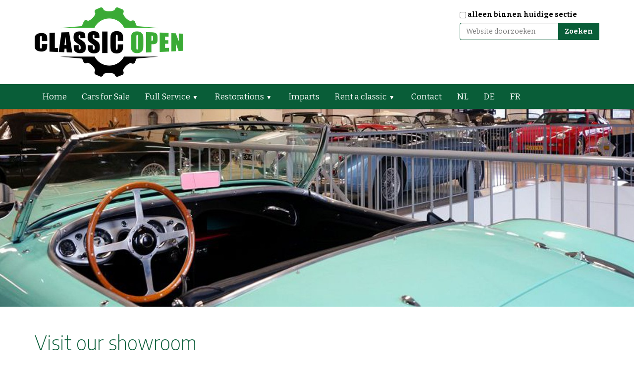

--- FILE ---
content_type: text/html;charset=utf-8
request_url: https://en.classicopen.eu/full-service/showroom
body_size: 8848
content:
<!DOCTYPE html>
<html xmlns="http://www.w3.org/1999/xhtml" lang="nl" xml:lang="nl">
  <head><meta http-equiv="Content-Type" content="text/html; charset=UTF-8" />
    <title>Visit our showroom — Classic Open EN</title>
  <meta content="summary" name="twitter:card" /><meta content="Classic Open EN" property="og:site_name" /><meta content="Visit our showroom" property="og:title" /><meta content="website" property="og:type" /><meta content="Always special cars, from competition condition to hobby project." property="og:description" /><meta content="https://en.classicopen.eu/full-service/showroom" property="og:url" /><meta content="https://en.classicopen.eu/full-service/showroom/visit-our-showroom/@@download/image/showroom_boven.jpg" property="og:image" /><meta content="image/jpeg" property="og:image:type" /><meta name="DC.description" content="Always special cars, from competition condition to hobby project." /><meta name="description" content="Always special cars, from competition condition to hobby project." /><meta name="DC.format" content="text/html" /><meta name="DC.type" content="Pagina" /><meta name="DC.date.valid_range" content="2020/11/17 - " /><meta name="DC.date.modified" content="2020-11-17T14:02:49+01:00" /><meta name="DC.date.created" content="2020-11-16T13:17:38+01:00" /><meta name="DC.language" content="nl" /><meta name="viewport" content="width=device-width, initial-scale=1.0" /><meta name="generator" content="Plone - http://plone.com" /><link rel="stylesheet" href="https://en.classicopen.eu/++plone++production/++unique++2020-11-16T10:38:59.560311/default.css" data-bundle="production" /><link rel="stylesheet" href="https://en.classicopen.eu/++plone++patternslib/++unique++2020-07-29%2013%3A10%3A59/bundle-leaflet-compiled.css" data-bundle="bundle-leaflet" /><link rel="stylesheet" href="https://en.classicopen.eu/++plone++magneticpopup/++unique++2019-11-26%2000%3A00%3A00.000001/magnetic-popup.css" data-bundle="magneticpopup" /><link rel="canonical" href="https://en.classicopen.eu/full-service/showroom" /><link rel="search" href="https://en.classicopen.eu/@@search" title="Doorzoek deze site" /><script>PORTAL_URL = 'https://en.classicopen.eu';</script><script type="text/javascript" src="https://en.classicopen.eu/++plone++production/++unique++2020-11-16T10:38:59.560311/default.js" data-bundle="production"></script><script type="text/javascript" src="https://en.classicopen.eu/++plone++patternslib/++unique++2020-07-29%2013%3A10%3A59/bundle-leaflet-compiled.min.js" data-bundle="bundle-leaflet"></script><script type="text/javascript" src="https://en.classicopen.eu/++plone++patternslib/++unique++2020-07-29%2013%3A10%3A59/patterns-compiled.min.js" data-bundle="patterns"></script><script type="text/javascript" src="https://en.classicopen.eu/++plone++magneticpopup/++unique++2019-11-26%2000%3A00%3A00.000001/magnetic-popup.js" data-bundle="magneticpopup"></script>
    <link rel="shortcut icon" type="image/x-icon" href="https://en.classicopen.eu/favicon.png" />
    <link rel="apple-touch-icon" href="https://en.classicopen.eu/apple-touch-icon.png" />
    <link rel="apple-touch-icon-precomposed" sizes="144x144" href="https://en.classicopen.eu/apple-touch-icon-144x144.png" />
    <link rel="apple-touch-icon-precomposed" sizes="114x114" href="https://en.classicopen.eu/apple-touch-icon-114x114.png" />
    <link rel="apple-touch-icon-precomposed" sizes="72x72" href="https://en.classicopen.eu/apple-touch-icon-72x72..png" />
    <link rel="apple-touch-icon-precomposed" sizes="57x57" href="https://en.classicopen.eu/apple-touch-icon-57x57..png" />
    <link rel="apple-touch-icon-precomposed" href="https://en.classicopen.eu/apple-touch-icon.png" />

  	<link rel="stylesheet" href="++theme++dutchestheme/less/dutchesblue/theme.css" />
    <link rel="stylesheet" href="++resource++medialog.iconpicker/icon-fonts/font-awesome-4.2.0/css/font-awesome.min.css" />
  </head>
  <body id="visual-portal-wrapper" class="frontend icons-on no-portlet-columns portaltype-document section-full-service site-Plone5 subsection-showroom subsection-showroom-visit-our-showroom template-layout thumbs-on userrole-anonymous viewpermission-none layout-default-document mosaic-grid" dir="ltr" data-i18ncatalogurl="https://en.classicopen.eu/plonejsi18n" data-view-url="https://en.classicopen.eu/full-service/showroom/visit-our-showroom" data-popup-imageclasses="img.image-popup, img.image-left, img.image-right, figure a img" data-popup-imagesize="large" data-pat-plone-modal="{&quot;actionOptions&quot;: {&quot;displayInModal&quot;: false}}" data-portal-url="https://en.classicopen.eu" data-pat-pickadate="{&quot;date&quot;: {&quot;selectYears&quot;: 200}, &quot;time&quot;: {&quot;interval&quot;: 5 } }" data-base-url="https://en.classicopen.eu/full-service/showroom/visit-our-showroom"><section id="portal-toolbar">
    </section><div class="outer-wrapper">
      <div id="aboveall-portlets-wrapper"></div>
      <header id="content-header" role="banner">
        <div class="container">
          
      <div id="portal-header">
    <a id="portal-logo" title="Classic Open EN" href="https://en.classicopen.eu">
    <img src="https://en.classicopen.eu/@@site-logo/logo_classicopen-v1300.png" alt="Classic Open EN" title="Classic Open EN" /></a>

<div id="portal-searchbox">

    <form id="searchGadget_form" action="https://en.classicopen.eu/@@search" role="search" data-pat-livesearch="ajaxUrl:https://en.classicopen.eu/@@ajax-search" class="pat-livesearch">

        <div class="LSBox">
        <label class="hiddenStructure" for="searchGadget">Zoek</label>
             
        <div class="searchSection">
            <input id="searchbox_currentfolder_only" class="noborder" type="checkbox" name="path" value="/Plone5/full-service/showroom" />
            <label for="searchbox_currentfolder_only" style="cursor: pointer">alleen binnen huidige sectie</label>
        </div>
             
        <input name="SearchableText" type="text" size="18" id="searchGadget" title="Website doorzoeken" placeholder="Website doorzoeken" class="searchField" />

        <input class="searchButton" type="submit" value="Zoeken" />

         </div>
    </form>

    <div id="portal-advanced-search" class="hiddenStructure">
        <a href="https://en.classicopen.eu/@@search">Geavanceerd zoeken...</a>
    </div>

</div>

<div id="portal-anontools">
  <ul>
    <li>
      
          <a title="Inloggen" data-pat-plone-modal="{&quot;prependContent&quot;: &quot;.portalMessage&quot;, &quot;title&quot;: &quot;Log in&quot;, &quot;width&quot;: &quot;26em&quot;, &quot;actionOptions&quot;: {&quot;redirectOnResponse&quot;: true}}" id="personaltools-login" href="https://en.classicopen.eu/login" class="pat-plone-modal">Inloggen</a>
      
    </li>
  </ul>
</div>







</div>

    
          
        </div>
      </header>
      <div id="mainnavigation-wrapper">
        <div id="mainnavigation">

  <nav class="plone-navbar pat-navigationmarker" id="portal-globalnav-wrapper">
    <div class="container">
      <div class="plone-navbar-header">
        <button type="button" class="plone-navbar-toggle" data-toggle="collapse" data-target="#portal-globalnav-collapse">
          <span class="sr-only">Toggle navigation</span>
          <span class="icon-bar"></span>
          <span class="icon-bar"></span>
          <span class="icon-bar"></span>
        </button>
      </div>

      <div class="plone-collapse plone-navbar-collapse" id="portal-globalnav-collapse">
        <ul class="plone-nav plone-navbar-nav" id="portal-globalnav">
          <li class="index_html"><a href="https://en.classicopen.eu" class="state-None">Home</a></li><li class="cars-for-sale"><a href="https://en.classicopen.eu/cars-for-sale" class="state-published">Cars for Sale</a></li><li class="full-service has_subtree"><a href="https://en.classicopen.eu/full-service" class="state-published" aria-haspopup="true">Full Service</a><input id="navitem-full-service" type="checkbox" class="opener" /><label for="navitem-full-service" role="button" aria-label="Full Service"></label><ul class="has_subtree dropdown"><li class="showroom"><a href="https://en.classicopen.eu/full-service/showroom" class="state-published">Showroom</a></li><li class="workshop"><a href="https://en.classicopen.eu/full-service/workshop" class="state-published">Workshop</a></li><li class="specialties"><a href="https://en.classicopen.eu/full-service/specialties" class="state-published">Specialties</a></li><li class="car-sales"><a href="https://en.classicopen.eu/full-service/car-sales" class="state-published">Car Sales</a></li><li class="rally-preparation"><a href="https://en.classicopen.eu/full-service/rally-preparation" class="state-published">Rally preparation</a></li><li class="maintenance"><a href="https://en.classicopen.eu/full-service/maintenance" class="state-published">Maintenance</a></li><li class="storage"><a href="https://en.classicopen.eu/full-service/storage" class="state-published">Storage</a></li></ul></li><li class="restorations has_subtree"><a href="https://en.classicopen.eu/restorations" class="state-published" aria-haspopup="true">Restorations</a><input id="navitem-restorations" type="checkbox" class="opener" /><label for="navitem-restorations" role="button" aria-label="Restorations"></label><ul class="has_subtree dropdown"><li class="restauratie-van-een-jaguar-e-type"><a href="https://en.classicopen.eu/restorations/restauratie-van-een-jaguar-e-type" class="state-published">Restauratie van een Jaguar E-type</a></li><li class="volvo-amazone-and-volvo-p1800-subframe-repair"><a href="https://en.classicopen.eu/restorations/volvo-amazone-and-volvo-p1800-subframe-repair" class="state-published">Volvo Amazone and Volvo P1800 subframe repair</a></li></ul></li><li class="imparts"><a href="https://www.imparts.nl/select-your-language/english" class="state-published">Imparts</a></li><li class="rent-a-classic has_subtree"><a href="https://en.classicopen.eu/rent-a-classic" class="state-published" aria-haspopup="true">Rent a classic</a><input id="navitem-rent-a-classic" type="checkbox" class="opener" /><label for="navitem-rent-a-classic" role="button" aria-label="Rent a classic"></label><ul class="has_subtree dropdown"><li class="choose-your-classic-car"><a href="https://en.classicopen.eu/rent-a-classic/choose-your-classic-car" class="state-published">Choose your classic car</a></li><li class="classic-car-rally"><a href="https://en.classicopen.eu/rent-a-classic/classic-car-rally" class="state-published">Classic Car Rally</a></li><li class="impression-of-a-day-of-touring"><a href="https://en.classicopen.eu/rent-a-classic/impression-of-a-day-of-touring" class="state-published">Impression of a day of touring</a></li></ul></li><li class="contact"><a href="https://en.classicopen.eu/contact" class="state-published">Contact</a></li><li class="nl"><a href="http://www.classicopen.eu/" class="state-published">NL</a></li><li class="de"><a href="http://de.classicopen.eu/" class="state-published">DE</a></li><li class="fr"><a href="http://fr.classicopen.eu/" class="state-published">FR</a></li>
        </ul>
      </div>
    </div>
  </nav>


</div>
      </div>
      <div id="above-content-wrapper">
          <div id="viewlet-above-content">
</div>
      </div>
      <div class="container">
        <div class="row">
          <aside id="global_statusmessage">
      

      <div>
      </div>
    </aside>
        </div>
        <main id="main-container" class="row row-offcanvas row-offcanvas-right" role="main">
          <div id="column1-container">
          </div>
          <div class="col-xs-12 col-sm-12">
      <!-- <p class="pull-right visible-xs">
        <button type="button" class="btn btn-primary btn-xs" data-toggle="offcanvas">Toggle nav</button>
      </p> -->
      <div class="row">
        <div class="col-xs-12 col-sm-12">
          <article id="content" data-panel="content">
<div class="mosaic-grid-row mosaic-grid-row-fluid">
<div class="mosaic-grid-cell mosaic-width-full mosaic-position-leftmost">
<div class="movable removable mosaic-tile mosaic-collective.themefragments.fragment-tile">
<div class="mosaic-tile-content">
<div class="leadImage customLeadImage disabled-">
    <figure class="custom-leadimage">
        <img src="https://en.classicopen.eu/full-service/showroom/visit-our-showroom/@@images/2c0d0a47-34c8-4593-8616-e86e0cd3e3a2.jpeg" alt="Visit our showroom" title="Visit our showroom" height="450" width="1920" />
       </figure>
<style>
.custom-leadimage img {
	object-fit: cover;
	height: 400px !important;
	width: 5000px !important;
	object-position: 50% 50%;
}
</style>
</div>
</div>
</div>
</div>
</div>
<div class="mosaic-grid-row">
<div class="mosaic-grid-cell mosaic-width-full mosaic-position-leftmost">
<div class="movable removable mosaic-tile mosaic-IDublinCore-title-tile">
<div class="mosaic-tile-content">

    <h1 class="documentFirstHeading">Visit our showroom</h1>
  
</div>
</div>
</div>
</div>
<div class="mosaic-grid-row">
<div class="mosaic-grid-cell mosaic-width-full mosaic-position-leftmost">
<div class="movable removable mosaic-tile mosaic-IDublinCore-description-tile">
<div class="mosaic-tile-content">

    <div class="documentDescription">Always special cars, from competition condition to hobby project.</div>
  
</div>
</div>
</div>
</div>
<div class="mosaic-grid-row">
<div class="mosaic-grid-cell mosaic-width-half mosaic-position-leftmost">
<div class="movable removable mosaic-tile mosaic-plone.app.standardtiles.html-tile">
<div class="mosaic-tile-content">
<p>Do you wish to own a classic car or are you, like us, a fan of special cars?</p><p>You are most welcome at Bonnetstraat 33 in Ede to visit our showroom.</p><p>In our showroom you will find a varying range of unique classic cars.</p><p>Mainly from English, but we also regularly have Italian, French and German beauties.</p><p><strong>Buying a classic car is not something you just do, we understand that very well at Classic Open. We would therefore like to meet you personally so that we can give you the best advice</strong></p>
</div>
</div>
</div>
<div class="mosaic-grid-cell mosaic-width-half mosaic-position-half">
<div class="movable removable mosaic-tile mosaic-plone.app.standardtiles.html-tile">
<div class="mosaic-tile-content">
<p><strong>Stop by for an inspiring conversation about driving classics.</strong></p><p>We take the time for you and immediately show you around our company. Making an appointment is not necessary but is always possible. Call 026 442 99 37 or send an email to sales@classicopen.eu</p><p>Have you seen the classic car of dreams at another car company?</p><p>Even then we can help you with the purchase. Our specialists will give you independent advice on the quality of the car and help you in the purchase process.</p><p>Have you not yet found the car you are looking for? We have an international network of renowned car companies and are happy to help you fulfill your wish.</p>
</div>
</div>
</div>
</div>
<div class="mosaic-grid-row">
<div class="mosaic-grid-cell mosaic-width-full mosaic-position-leftmost">
<div class="movable removable mosaic-tile mosaic-collective.themefragments.fragment-tile">
<div class="mosaic-tile-content">

  <div class="clearfloats add-spacer disabled-" style="clear: both; height: 20px;">
    <p class="spacer-hidden hidden grey gray" style="line-height: 20px"><i class="fa fa-arrows-v"> 20px</i></p>
  </div>
  <style>
    .spacer-hidden {display: none; width:100%; margin: auto; }
    .template-edit .add-spacer,
    .template-edit .spacer-hidden.hidden {display: block !important; margin:auto; width: 100%; text-align: center}
  </style>

</div>
</div>
<div class="movable removable mosaic-tile mosaic-collective.themefragments.fragment-tile">
<div class="mosaic-tile-content">
<section id="section-f3034452f735497d838cbb2a3429cfaf" class="disabled-">
     <ol class="flex flex-wrap">
      
        <li>
          <figure>
            <a href="https://en.classicopen.eu/afb/showroom/classic-open-showroom-07.jpg" class="margin-0 padding-0">
              <img src="https://en.classicopen.eu/afb/showroom/classic-open-showroom-07.jpg/@@images/fc403672-d6a2-41dc-be74-486f5bc96776.jpeg" alt="Classic Open Showroom-07.jpg" title="Classic Open Showroom-07.jpg" height="250" width="250" />
              <div><p class="center">Classic Open Showroom-07.jpg</p></div>
            </a>
          </figure>
        </li>
      
        <li>
          <figure>
            <a href="https://en.classicopen.eu/afb/showroom/classic-open-showroom-08.jpg" class="margin-0 padding-0">
              <img src="https://en.classicopen.eu/afb/showroom/classic-open-showroom-08.jpg/@@images/5a773a5c-2940-4361-9051-0c3054c5bb80.jpeg" alt="Classic Open Showroom-08.jpg" title="Classic Open Showroom-08.jpg" height="250" width="250" />
              <div><p class="center">Classic Open Showroom-08.jpg</p></div>
            </a>
          </figure>
        </li>
      
        <li>
          <figure>
            <a href="https://en.classicopen.eu/afb/showroom/classic-open-showroom-10.jpg" class="margin-0 padding-0">
              <img src="https://en.classicopen.eu/afb/showroom/classic-open-showroom-10.jpg/@@images/f19f29fb-be61-4223-9ef3-55f981b64886.jpeg" alt="Classic Open Showroom-10.jpg" title="Classic Open Showroom-10.jpg" height="250" width="250" />
              <div><p class="center">Classic Open Showroom-10.jpg</p></div>
            </a>
          </figure>
        </li>
      
        <li>
          <figure>
            <a href="https://en.classicopen.eu/afb/showroom/classic-open-showroom-15.jpg" class="margin-0 padding-0">
              <img src="https://en.classicopen.eu/afb/showroom/classic-open-showroom-15.jpg/@@images/e2c0b694-5a23-465a-846e-28c6e51776d5.jpeg" alt="Classic Open Showroom-15.jpg" title="Classic Open Showroom-15.jpg" height="250" width="250" />
              <div><p class="center">Classic Open Showroom-15.jpg</p></div>
            </a>
          </figure>
        </li>
      
        <li>
          <figure>
            <a href="https://en.classicopen.eu/afb/showroom/classic-open-showroom-17.jpg" class="margin-0 padding-0">
              <img src="https://en.classicopen.eu/afb/showroom/classic-open-showroom-17.jpg/@@images/d377624c-f247-413d-bb8a-2ae36086d3c0.jpeg" alt="Classic Open Showroom-17.jpg" title="Classic Open Showroom-17.jpg" height="250" width="250" />
              <div><p class="center">Classic Open Showroom-17.jpg</p></div>
            </a>
          </figure>
        </li>
      
        <li>
          <figure>
            <a href="https://en.classicopen.eu/afb/showroom/classic-open-showroom-19.jpg" class="margin-0 padding-0">
              <img src="https://en.classicopen.eu/afb/showroom/classic-open-showroom-19.jpg/@@images/c30960b1-da19-4178-a46b-3c1dcaa6d82f.jpeg" alt="Classic Open Showroom-19.jpg" title="Classic Open Showroom-19.jpg" height="250" width="250" />
              <div><p class="center">Classic Open Showroom-19.jpg</p></div>
            </a>
          </figure>
        </li>
      
        <li>
          <figure>
            <a href="https://en.classicopen.eu/afb/showroom/classic-open-showroom-20.jpg" class="margin-0 padding-0">
              <img src="https://en.classicopen.eu/afb/showroom/classic-open-showroom-20.jpg/@@images/f9553712-c062-4785-b38c-1c6f7a916db1.jpeg" alt="Classic Open Showroom-20.jpg" title="Classic Open Showroom-20.jpg" height="250" width="250" />
              <div><p class="center">Classic Open Showroom-20.jpg</p></div>
            </a>
          </figure>
        </li>
      
        <li>
          <figure>
            <a href="https://en.classicopen.eu/afb/showroom/classic-open-showroom-23.jpg" class="margin-0 padding-0">
              <img src="https://en.classicopen.eu/afb/showroom/classic-open-showroom-23.jpg/@@images/c29f8d0e-5b1b-4fd1-9a4b-8f4e4e30dd64.jpeg" alt="Classic Open Showroom-23.jpg" title="Classic Open Showroom-23.jpg" height="250" width="250" />
              <div><p class="center">Classic Open Showroom-23.jpg</p></div>
            </a>
          </figure>
        </li>
      
        <li>
          <figure>
            <a href="https://en.classicopen.eu/afb/showroom/classic-open-showroom-30.jpg" class="margin-0 padding-0">
              <img src="https://en.classicopen.eu/afb/showroom/classic-open-showroom-30.jpg/@@images/d3e5900b-f96f-4970-9739-4d8551ba056e.jpeg" alt="Classic Open Showroom-30.jpg" title="Classic Open Showroom-30.jpg" height="250" width="250" />
              <div><p class="center">Classic Open Showroom-30.jpg</p></div>
            </a>
          </figure>
        </li>
      
        <li>
          <figure>
            <a href="https://en.classicopen.eu/afb/showroom/classic-open-showroom-36.jpg" class="margin-0 padding-0">
              <img src="https://en.classicopen.eu/afb/showroom/classic-open-showroom-36.jpg/@@images/eecd6e16-0c7b-4d56-b78d-74fa6f9b35b2.jpeg" alt="Classic Open Showroom-36.jpg" title="Classic Open Showroom-36.jpg" height="250" width="250" />
              <div><p class="center">Classic Open Showroom-36.jpg</p></div>
            </a>
          </figure>
        </li>
      
        <li>
          <figure>
            <a href="https://en.classicopen.eu/afb/showroom/classic-open-showroom-37.jpg" class="margin-0 padding-0">
              <img src="https://en.classicopen.eu/afb/showroom/classic-open-showroom-37.jpg/@@images/207fceb4-f9d4-4c43-a083-a8d5bf2d8a16.jpeg" alt="Classic Open Showroom-37.jpg" title="Classic Open Showroom-37.jpg" height="250" width="250" />
              <div><p class="center">Classic Open Showroom-37.jpg</p></div>
            </a>
          </figure>
        </li>
      
        <li>
          <figure>
            <a href="https://en.classicopen.eu/afb/showroom/classic-open-showroom-44.jpg" class="margin-0 padding-0">
              <img src="https://en.classicopen.eu/afb/showroom/classic-open-showroom-44.jpg/@@images/5acb5edd-2ef9-45f3-b9dc-ed4fe6461808.jpeg" alt="Classic Open Showroom-44.jpg" title="Classic Open Showroom-44.jpg" height="250" width="250" />
              <div><p class="center">Classic Open Showroom-44.jpg</p></div>
            </a>
          </figure>
        </li>
      
        <li>
          <figure>
            <a href="https://en.classicopen.eu/afb/showroom/classic-open-showroom-45.jpg" class="margin-0 padding-0">
              <img src="https://en.classicopen.eu/afb/showroom/classic-open-showroom-45.jpg/@@images/6a528452-795b-47b5-a404-6d64dd8a5dee.jpeg" alt="Classic Open Showroom-45.jpg" title="Classic Open Showroom-45.jpg" height="250" width="250" />
              <div><p class="center">Classic Open Showroom-45.jpg</p></div>
            </a>
          </figure>
        </li>
      
        <li>
          <figure>
            <a href="https://en.classicopen.eu/afb/showroom/classic-open-showroom-49.jpg" class="margin-0 padding-0">
              <img src="https://en.classicopen.eu/afb/showroom/classic-open-showroom-49.jpg/@@images/435270c2-59f0-44d6-8ab9-994cef4ee329.jpeg" alt="Classic Open Showroom-49.jpg" title="Classic Open Showroom-49.jpg" height="250" width="250" />
              <div><p class="center">Classic Open Showroom-49.jpg</p></div>
            </a>
          </figure>
        </li>
      
        <li>
          <figure>
            <a href="https://en.classicopen.eu/afb/showroom/classic-open-showroom-52.jpg" class="margin-0 padding-0">
              <img src="https://en.classicopen.eu/afb/showroom/classic-open-showroom-52.jpg/@@images/b6c94d4f-0132-447c-8d2a-ebc219a30418.jpeg" alt="Classic Open Showroom-52.jpg" title="Classic Open Showroom-52.jpg" height="250" width="250" />
              <div><p class="center">Classic Open Showroom-52.jpg</p></div>
            </a>
          </figure>
        </li>
      
        <li>
          <figure>
            <a href="https://en.classicopen.eu/afb/showroom/classic-open-showroom-53.jpg" class="margin-0 padding-0">
              <img src="https://en.classicopen.eu/afb/showroom/classic-open-showroom-53.jpg/@@images/ae5f445a-8ce1-4d6b-8040-7218793b8124.jpeg" alt="Classic Open Showroom-53.jpg" title="Classic Open Showroom-53.jpg" height="250" width="250" />
              <div><p class="center">Classic Open Showroom-53.jpg</p></div>
            </a>
          </figure>
        </li>
      
    </ol>
    <style>

    #section-f3034452f735497d838cbb2a3429cfaf ol.flex.flex-wrap  {
      padding: 0;
      list-style-image: none;
      list-style-type: none;
      justify-content: flex-start;
      max-width: 1375.0px;
      margin: auto;
    }

    #section-f3034452f735497d838cbb2a3429cfaf li { 
        width: 250px;
        margin: 12px;
        list-style-image: none;
        list-style-type: none;
        overflow: hidden;
    }

    #section-f3034452f735497d838cbb2a3429cfaf img {
      width: 100%;
    }

    #section-f3034452f735497d838cbb2a3429cfaf p.center {
      text-align: center;
      margin-top: 1em;
      overflow: hidden;
      width: 250px;
      color: #999;
    }

    </style>
</section>
</div>
</div>
</div>
</div>
</article>
        </div>
      </div>
      <footer class="row">
        <div class="col-xs-12 col-sm-12">
          <div id="viewlet-below-content">

<div class="bewlowportlets-container margin-0--15">
		
<div class="portletWrapper" id="portletwrapper-6d656469616c6f672e647574636865737468656d652e62656c6f77706f72746c6574730a636f6e746578740a2f506c6f6e65350a6f70656e696e672d686f757273" data-portlethash="6d656469616c6f672e647574636865737468656d652e62656c6f77706f72746c6574730a636f6e746578740a2f506c6f6e65350a6f70656e696e672d686f757273">

<section class="portlet portletStaticText portlet-static-opening-hours">

    <header class="portletHeader">
           OPENING HOURS
    </header>

    <section class="portletContent">
        <p>mo / fri    09:00u - 17:30u<br />Saturday Closed (by appointment only)<br /><br />Appointment outside opening hours?<br />Call <strong><span><a href="tel:+31683240411">+31 (0)6 83 24 04 11</a></span></strong></p>
<p><a href="../resolveuid/447048f53a364542a1669be6ae93d9da"><img alt="nieuwsbrief.png" class="image-inline" src="https://en.classicopen.eu/afb/vast/logos/nieuwsbrief.png/@@images/7838d55c-de7a-4cce-971c-8aeb5ffd3c6f.png" title="nieuwsbrief.png" /></a></p>
<p><a href="https://www.facebook.com/autoactiveclassic" rel="noopener" target="_blank"><img alt="facebook-3-128.png" class="image-inline" src="https://en.classicopen.eu/afb/vast/social/facebook-3-128.png/@@images/8f86a7e2-2511-46d2-ba7a-a09c3cb9a0fb.png" title="facebook-3-128.png" /></a></p>
    </section>
    
    

</section>
</div>

<div class="portletWrapper" id="portletwrapper-6d656469616c6f672e647574636865737468656d652e62656c6f77706f72746c6574730a636f6e746578740a2f506c6f6e65350a616464726573732d64617461" data-portlethash="6d656469616c6f672e647574636865737468656d652e62656c6f77706f72746c6574730a636f6e746578740a2f506c6f6e65350a616464726573732d64617461">

<section class="portlet portletStaticText portlet-static-address-data">

    <header class="portletHeader">
           ADDRESS DATA
    </header>

    <section class="portletContent">
        <p>Phone.: +31 (0)26 442 99 37<br />E-mail: <a href="mailto:sales@classicopen.eu?subject=via website">sales@classicopen.eu</a></p>
<p>Bonnetstraat 33<br />6718 XN in Ede</p>
<p><a href="https://wa.me/31683240411?text=I%20have%20an%20interest%20in" rel="noopener" target="_blank"><img alt="whatsapp-1.png" class="image-inline" src="https://en.classicopen.eu/afb/vast/social/whatsapp-1.png/@@images/ce64b013-bf99-4b1d-bf1d-b527f1c9faa5.png" title="whatsapp-1.png" /></a></p>
    </section>
    
    

</section>
</div>

<div class="portletWrapper" id="portletwrapper-6d656469616c6f672e647574636865737468656d652e62656c6f77706f72746c6574730a636f6e746578740a2f506c6f6e65350a7370656369616c697a6564" data-portlethash="6d656469616c6f672e647574636865737468656d652e62656c6f77706f72746c6574730a636f6e746578740a2f506c6f6e65350a7370656369616c697a6564">

<section class="portlet portletStaticText portlet-static-specialized">

    <header class="portletHeader">
           SPECIALIZED
    </header>

    <section class="portletContent">
        <p>Classic Open is part of this group of specialized websites</p>
<p><a href="http://www.imparts.nl" rel="noopener" target="_blank"><img alt="imparts_logo.png" class="image-inline" src="https://en.classicopen.eu/afb/vast/logos/imparts_logo.png/@@images/8840b5ba-fe6f-4b00-9931-4b069ec20d68.png" title="imparts_logo.png" /></a></p>
<p><a href="https://www.1classadditions.nl/nl/" rel="noopener" target="_blank"><img alt="1Classadditionslogo.png" class="image-inline" src="https://en.classicopen.eu/afb/vast/logos/1classadditionslogo.png/@@images/c027e334-16fa-47de-ac4a-bc070508e0bc.png" title="1Classadditionslogo.png" /></a></p>
<p><a href="http://www.handawebshop.eu/" rel="noopener" target="_blank"><img alt="handashop.jpg" class="image-inline" src="https://en.classicopen.eu/afb/vast/logos/handashop.jpg/@@images/d8454785-35f5-4b25-b4fe-6260cf27c2c5.jpeg" title="handashop.jpg" /></a></p>
<p><a href="https://www.classiccarcooling.eu/nl/" rel="noopener" target="_blank"><img alt="CarClassiCooling.jpg" class="image-inline" src="https://en.classicopen.eu/afb/vast/logos/carclassicooling.jpg/@@images/f0aef34c-bc36-4968-b7bc-602df4f3ea41.jpeg" title="CarClassiCooling.jpg" /></a></p>
    </section>
    
    

</section>
</div>


		<div class="clearboth"></div>
</div>


</div>
        </div>
      </footer>
    </div>
          <div id="column2-container">
          </div>
        </main><!--/row-->
      </div><!--/container-->
      <div id="above-portlets-wrapper" class="custom-background1">
	<div class="container flex">
		

		<div class="clearboth"></div>
	</div>
</div>
    </div><!--/outer-wrapper --><footer id="portal-footer-wrapper">
      <div class="container" id="portal-footer">
        <div class="doormat row"></div>
        
        <div class="colophon row"><div class="col-xs-12"></div></div>
        
      </div>
    </footer><style id="customcss"></style><ul id="portal-siteactions">

    <li id="siteaction-sitemap"><a href="https://en.classicopen.eu/sitemap" title="Sitemap">Sitemap</a></li>
    <li id="siteaction-accessibility"><a href="https://en.classicopen.eu/accessibility-info" title="Toegankelijkheid">Toegankelijkheid</a></li>
    <li id="siteaction-contact"><a href="https://en.classicopen.eu/contact-info" title="Contact">Contact</a></li>
    <li id="siteaction-privacy"><a href="https://en.classicopen.eu/contact/privacy-statement" title="Privacy statement">Privacy statement</a></li>
    <li id="siteaction-voorwaarden"><a href="https://en.classicopen.eu/contact/algemene-voorwaarden.pdf" title="Terms and conditions">Terms and conditions</a></li>
</ul><div id="portal-colophon">
 <div class="colophonWrapper">
 <ul>
  <li>
    <a href="http://lapisit.nl" target="_blank">
       <!-- title="This site was built using the Plone Open Source CMS/WCM."
       i18n:attributes="title title_built_with_plone;"
       i18n:translate="label_powered_by_plone"> -->
       Powered by Lapis IT &amp; Python</a>
  </li>
 </ul>
 </div>
 </div><div id="viewlet-disclaimer" role="alert" style="display: none" data-enabled="false">
  <link href="https://en.classicopen.eu/++resource++collective.disclaimer/disclaimer.css" rel="stylesheet" />

  <div class="disclaimer-inner">

    <div class="disclaimer-title"></div>
    <div class="disclaimer-text"></div>
    <button name="collective.disclaimer.ok">OK</button>

  </div>

  <script>
  if (Storage !== undefined) {
    $(document).ready(function () {
      "use strict";

      var enabled = $("#viewlet-disclaimer").attr("data-enabled");
      if (enabled !== "true") {
        return;
      }

      var last_modified = $("#viewlet-disclaimer").attr("data-last-modified");
      var last_seen = localStorage.getItem("collective.disclaimer");
      if (last_seen === null || last_seen < last_modified) {
        $("#viewlet-disclaimer").show();
      }

      $("button[name='collective.disclaimer.ok']").click(function (event) {
        event.preventDefault();
        localStorage.setItem("collective.disclaimer", last_modified);
        $("#viewlet-disclaimer").hide();
      });

    });
  }
  </script>

</div><div id="plone-analytics"><!-- Global site tag (gtag.js) - Google Analytics -->
<script async="" src="https://www.googletagmanager.com/gtag/js?id=G-46BWXNDT1B"></script>
<script>
  window.dataLayer = window.dataLayer || [];
  function gtag(){dataLayer.push(arguments);}
  gtag('js', new Date());

  gtag('config', 'G-46BWXNDT1B');
</script></div></body><div id="customcss">



    
      <link href="None" rel="stylesheet" />
      <link href="https://fonts.googleapis.com/css?family=Modak&amp;display=swap" rel="stylesheet" />
    

<style>
.disabled-True { opacity: 0.3}
div.mosaic-grid-row-fluid {position: relative; width: 100vw; margin-left: calc((50vw - 50%)/-1) !important; }
option[value=custom-color1], .custom-color1 {color: #095D38 !important}
option[value=custom-color2], .custom-color2 {color: #0055A0 !important}
option[value=custom-color3], .custom-color3 {color: #DB002F !important}
option[value=custom-background1], .custom-background1 {background-color: #095D38 !important}
option[value=custom-background2], .custom-background2 {background-color: #0055A0 !important}
option[value=custom-background3], .custom-background3 {background-color: #DB002F !important}
/*KLEUR
**********************************
Groen  #3AAA35 - #004225 -095D38
Rood #DB002F
****************************/

/*NAV
*******************************************************************/
.plone-navbar { margin-bottom: 0px; }

/*LOGIN WEG
*******************************************************************/
#portal-anontools {display: none; }

/*autodata mobiel */
.autodata-iframe { max-width: 100%; border: 0; }

/*FONT COLOR
*******************************************************************/
h1 {color: #095D38; }
h2,h3,h5,h6 { color: #0055A0; }
h4 { color: #ffffff;  font-weight: 400; }
.documentDescription { color: #464646; border-bottom: 1px solid #095D38; }
a {  color: #DB002F; }
body { font-size: 16px; }
.documentFirstHeading {  padding-top: 20px; }


/*FOOTER
*******************************************************************/
@media screen and (min-width: 800px) { 
    #viewlet-below-content > div > div { float: left; width: 33%; padding: .5em; } 
    #viewlet-below-content { max-width: 100%; } 
    footer.row {padding-left: 9em;padding-right: 6em;}
}
#portal-footer-wrapper { background-color: #095D38; }
/***footer.row { background: #095D38; padding-top: 1em; }***/
footer.row {background: #095D38;padding-top: 1em;}
footer.row .portlet { border: none; box-shadow: none; }
footer.row .portletHeader { background: none; }
footer.row .portletHeader a,  .portlet .portletContent > * {color: black;}
footer.row .portlet .portletContent { background: none;  border-top: 0px solid white; }
footer.row .portlet .portletContent p { color: white; }
footer.row .portletContent a {color: white;}
.mosaic-grid #content {margin-bottom: 40px; }
footer#portal-footer-wrapper {display: none; }
#portal-colophon {font-size: 10px; }

/*ICONEN ONDERDRUKKEN SOCIAL
*******************************************************************/
i.glyphicon {display: none; }

/*footer stuff from EMN - ONDERKANT SITE
*****************************************************/
#portal-siteactions { display: block; margin:2em auto; text-align: center; }
#portal-colophon {text-align: center;}
#portal-colophon  ul { 	list-style-image: none !important; list-style-type: none !important;}
#portal-footer.container #portal-siteactions { display:none; }
#portal-footer.container #portal-colophon { display:none; }
#portal-footer-wrapper { display: none; }
#viewlet-below-content { width: 100%; }

/*SLIDER
*****************************************************/
#content div.mosaic-grid-row.mosaic-grid-row-fluid { margin-left: -30px !important; margin-right: -30 px !importand; }

/*EXTRA RUIMTE BIJ TITEL
*****************************************************/
.section-full-service div.mosaic-grid-row:nth-child(1) > div:nth-child(1) { padding-bottom: 30px; }

/*GRID VIEW  bestandsnaam weg
 ****************************************/
section figure p.center { display: none; }
div.mosaic-tile-content ol li figure { margin: 0px; }
.mfp-counter { display: none;  }

/*IMAGEWALL
*******************************************************************/
.mosaic-tile .wall-of-images figure img {width:200px; height: 150px; object-fit: cover; cursor: pointer; padding-bottom: 1em; }
.mfp-title { display: none;  }
.mfp-counter { display: none;  }
img.mfp-img {box-sizing: border-box;padding: 0px;border: 30px solid white;}
.mfp-image-holder .mfp-close, .mfp-iframe-holder .mfp-close { padding-right: 22px;  padding-top: 11px;  }

/*POST publicatie datum weg
*******************************************************************/
.post-info {display: none;}

/*KLEUR ZOEKKNOP
*******************************************************************/
.standalone, [type="submit"],
button { color: #FFF;  background-color: #0055A0; border-color: #0055A0; }
input[type="text"] { border: 1px solid #0055A0; }
.formControls {  background: #095D38; }

/*ACTIE KNOP KLEUR
 *************************************************/
.btn-primary { color: #fff;  background-color: #095D38; }

    

        nav.plone-navbar, #portal-globalnav li a, .plone-nav li a { background: #095D38;  color: #FFFFFF  }
        input.searchButton { background: #095D38;  border-color: #095D38; color: #FFFFFF  }
        input.searchField { border-color: #095D38; }
        nav.plone-navbar li a {color: #FFFFFF;}
        #portal-globalnav li.current a, nav.plone-navbar a:hover, nav.plone-navbar a.selected {background: #3AAA35 !important}
        input.searchButton:hover { background:  #3AAA35; border-color: #095D38; }
        nav.plone-navbar a:visited {color: #222222 }
        footer#portal-footer-wrapper { background: #000000; color: #FFFFFF }
        footer#portal-footer-wrapper a {color: #FFFBD3 }
        footer#portal-footer-wrapper a:visited {color: #FFFBD3 }
        footer#portal-footer-wrapper a:hover {color: #FEEDB0 }

        
        
    

    </style>
    
    



</div>
</html>